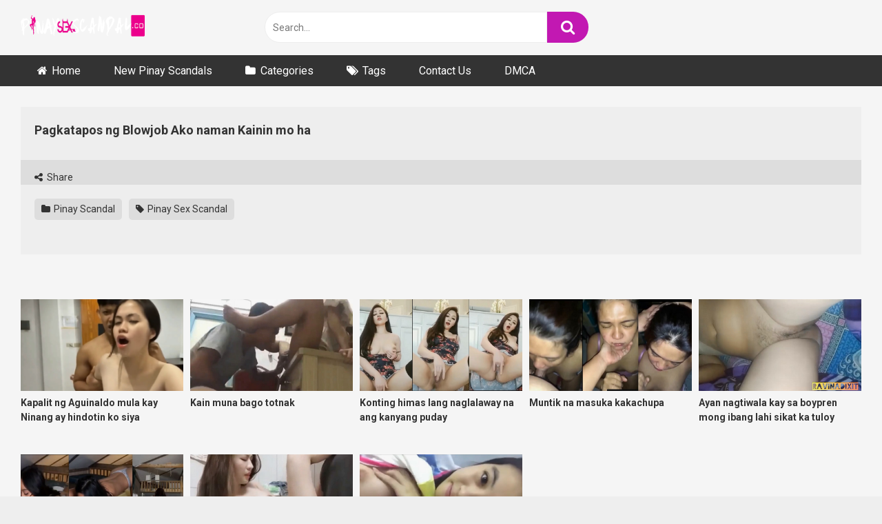

--- FILE ---
content_type: text/html; charset=UTF-8
request_url: https://pinaysexscandal.co/pagkatapos-ng-blowjob-ako-naman-kainin-mo-ha/
body_size: 7338
content:
<!DOCTYPE html><html lang="en-CA"><head><meta charset="UTF-8"><meta content='width=device-width, initial-scale=1.0, maximum-scale=1.0, user-scalable=0' name='viewport' /><link rel="profile" href="https://gmpg.org/xfn/11"><link rel="icon" href="https://pinaysexscandal.co/wp-content/uploads/2019/11/pinaysexscandal.jpg"> <!-- Meta social networks --> <!-- Meta Facebook --><meta property="fb:app_id" content="966242223397117" /><meta property="og:url" content="https://pinaysexscandal.co/pagkatapos-ng-blowjob-ako-naman-kainin-mo-ha/" /><meta property="og:type" content="article" /><meta property="og:title" content="Pagkatapos ng Blowjob Ako naman Kainin mo ha" /><meta property="og:description" content="" /><meta property="og:image" content="https://pinaysexscandal.co/wp-content/uploads/2022/10/Pagkatapos-ng-Blowjob-Ako-naman-Kainin-mo-ha.jpg" /><meta property="og:image:width" content="200" /><meta property="og:image:height" content="200" /> <!-- Meta Twitter --><meta name="twitter:card" content="summary"> <!--<meta name="twitter:site" content="@site_username">--><meta name="twitter:title" content="Pagkatapos ng Blowjob Ako naman Kainin mo ha"><meta name="twitter:description" content=""> <!--<meta name="twitter:creator" content="@creator_username">--><meta name="twitter:image" content="https://pinaysexscandal.co/wp-content/uploads/2022/10/Pagkatapos-ng-Blowjob-Ako-naman-Kainin-mo-ha.jpg"> <!--<meta name="twitter:domain" content="YourDomain.com">--> <!-- Temp Style --> <!-- Google Analytics --> <!-- Google tag (gtag.js) --> <script async src="https://www.googletagmanager.com/gtag/js?id=UA-69344217-2" type="fa1e9c33240a034541232e2b-text/javascript"></script> <script type="fa1e9c33240a034541232e2b-text/javascript">window.dataLayer = window.dataLayer || [];
  function gtag(){dataLayer.push(arguments);}
  gtag('js', new Date());

  gtag('config', 'UA-69344217-2');</script> <!-- Meta Verification --><meta name='asg_verification' content='NTfP1c6e8ohDCs3xudbg7gAF'><meta name="clickaine-site-verification" content="7853f3f8d7abc27039f109665ce873fc7c7a7155f4f97b02d9a5be2965bc763e8e89ff94fe2466fc81b8c7f5bf8372dddce98b46737ca11508c586d5118a2c40"> <script id="aclib" type="fa1e9c33240a034541232e2b-text/javascript" src="//acscdn.com/script/aclib.js"></script> <meta name='robots' content='index, follow, max-image-preview:large, max-snippet:-1, max-video-preview:-1' /> <!-- This site is optimized with the Yoast SEO plugin v26.8 - https://yoast.com/product/yoast-seo-wordpress/ --><link media="all" href="https://pinaysexscandal.co/wp-content/cache/autoptimize/css/autoptimize_45cd28678500b68a9e4c6785cf96d523.css" rel="stylesheet"><title>Pagkatapos ng Blowjob Ako naman Kainin mo ha - Pinaysexscandal.Co - Pinay Sex Scandal Porn Collections</title><meta name="description" content="Watch Pagkatapos ng Blowjob Ako naman Kainin mo ha at PinaySexScandal.CO. More Premium Porn and Homemade sex scandals of Pinays and Asians in here. Enjoy Fapping!" /><link rel="canonical" href="https://pinaysexscandal.co/pagkatapos-ng-blowjob-ako-naman-kainin-mo-ha/" /><meta property="og:locale" content="en_US" /><meta property="og:type" content="article" /><meta property="og:title" content="Pagkatapos ng Blowjob Ako naman Kainin mo ha - Pinaysexscandal.Co - Pinay Sex Scandal Porn Collections" /><meta property="og:description" content="Watch Pagkatapos ng Blowjob Ako naman Kainin mo ha at PinaySexScandal.CO. More Premium Porn and Homemade sex scandals of Pinays and Asians in here. Enjoy Fapping!" /><meta property="og:url" content="https://pinaysexscandal.co/pagkatapos-ng-blowjob-ako-naman-kainin-mo-ha/" /><meta property="og:site_name" content="Pinaysexscandal.Co - Pinay Sex Scandal Porn Collections" /><meta property="article:published_time" content="2022-10-15T01:09:04+00:00" /><meta property="og:image" content="https://pinaysexscandal.co/wp-content/uploads/2022/10/Pagkatapos-ng-Blowjob-Ako-naman-Kainin-mo-ha.jpg" /><meta property="og:image:width" content="307" /><meta property="og:image:height" content="193" /><meta property="og:image:type" content="image/jpeg" /><meta name="author" content="pinayscandal" /><meta name="twitter:card" content="summary_large_image" /><meta name="twitter:label1" content="Written by" /><meta name="twitter:data1" content="pinayscandal" /> <script type="application/ld+json" class="yoast-schema-graph">{"@context":"https://schema.org","@graph":[{"@type":"Article","@id":"https://pinaysexscandal.co/pagkatapos-ng-blowjob-ako-naman-kainin-mo-ha/#article","isPartOf":{"@id":"https://pinaysexscandal.co/pagkatapos-ng-blowjob-ako-naman-kainin-mo-ha/"},"author":{"name":"pinayscandal","@id":"https://pinaysexscandal.co/#/schema/person/b2769f246c2d31a0867efb3d06d44d7d"},"headline":"Pagkatapos ng Blowjob Ako naman Kainin mo ha","datePublished":"2022-10-15T01:09:04+00:00","mainEntityOfPage":{"@id":"https://pinaysexscandal.co/pagkatapos-ng-blowjob-ako-naman-kainin-mo-ha/"},"wordCount":8,"publisher":{"@id":"https://pinaysexscandal.co/#organization"},"image":{"@id":"https://pinaysexscandal.co/pagkatapos-ng-blowjob-ako-naman-kainin-mo-ha/#primaryimage"},"thumbnailUrl":"https://pinaysexscandal.co/wp-content/uploads/2022/10/Pagkatapos-ng-Blowjob-Ako-naman-Kainin-mo-ha.jpg","keywords":["Pinay Sex Scandal"],"articleSection":["Pinay Scandal"],"inLanguage":"en-CA"},{"@type":"WebPage","@id":"https://pinaysexscandal.co/pagkatapos-ng-blowjob-ako-naman-kainin-mo-ha/","url":"https://pinaysexscandal.co/pagkatapos-ng-blowjob-ako-naman-kainin-mo-ha/","name":"Pagkatapos ng Blowjob Ako naman Kainin mo ha - Pinaysexscandal.Co - Pinay Sex Scandal Porn Collections","isPartOf":{"@id":"https://pinaysexscandal.co/#website"},"primaryImageOfPage":{"@id":"https://pinaysexscandal.co/pagkatapos-ng-blowjob-ako-naman-kainin-mo-ha/#primaryimage"},"image":{"@id":"https://pinaysexscandal.co/pagkatapos-ng-blowjob-ako-naman-kainin-mo-ha/#primaryimage"},"thumbnailUrl":"https://pinaysexscandal.co/wp-content/uploads/2022/10/Pagkatapos-ng-Blowjob-Ako-naman-Kainin-mo-ha.jpg","datePublished":"2022-10-15T01:09:04+00:00","description":"Watch Pagkatapos ng Blowjob Ako naman Kainin mo ha at PinaySexScandal.CO. More Premium Porn and Homemade sex scandals of Pinays and Asians in here. Enjoy Fapping!","breadcrumb":{"@id":"https://pinaysexscandal.co/pagkatapos-ng-blowjob-ako-naman-kainin-mo-ha/#breadcrumb"},"inLanguage":"en-CA","potentialAction":[{"@type":"ReadAction","target":["https://pinaysexscandal.co/pagkatapos-ng-blowjob-ako-naman-kainin-mo-ha/"]}]},{"@type":"ImageObject","inLanguage":"en-CA","@id":"https://pinaysexscandal.co/pagkatapos-ng-blowjob-ako-naman-kainin-mo-ha/#primaryimage","url":"https://pinaysexscandal.co/wp-content/uploads/2022/10/Pagkatapos-ng-Blowjob-Ako-naman-Kainin-mo-ha.jpg","contentUrl":"https://pinaysexscandal.co/wp-content/uploads/2022/10/Pagkatapos-ng-Blowjob-Ako-naman-Kainin-mo-ha.jpg","width":307,"height":193},{"@type":"BreadcrumbList","@id":"https://pinaysexscandal.co/pagkatapos-ng-blowjob-ako-naman-kainin-mo-ha/#breadcrumb","itemListElement":[{"@type":"ListItem","position":1,"name":"Home","item":"https://pinaysexscandal.co/"},{"@type":"ListItem","position":2,"name":"Pagkatapos ng Blowjob Ako naman Kainin mo ha"}]},{"@type":"WebSite","@id":"https://pinaysexscandal.co/#website","url":"https://pinaysexscandal.co/","name":"Pinaysexscandal.Co - Pinay Sex Scandal Porn Collections","description":"","publisher":{"@id":"https://pinaysexscandal.co/#organization"},"potentialAction":[{"@type":"SearchAction","target":{"@type":"EntryPoint","urlTemplate":"https://pinaysexscandal.co/?s={search_term_string}"},"query-input":{"@type":"PropertyValueSpecification","valueRequired":true,"valueName":"search_term_string"}}],"inLanguage":"en-CA"},{"@type":"Organization","@id":"https://pinaysexscandal.co/#organization","name":"Pinaysexscandal.Co - Pinay Sex Scandal Porn Collections","url":"https://pinaysexscandal.co/","logo":{"@type":"ImageObject","inLanguage":"en-CA","@id":"https://pinaysexscandal.co/#/schema/logo/image/","url":"https://pinaysexscandal.co/wp-content/uploads/2020/04/pinaysexscandallogoco.png","contentUrl":"https://pinaysexscandal.co/wp-content/uploads/2020/04/pinaysexscandallogoco.png","width":1920,"height":449,"caption":"Pinaysexscandal.Co - Pinay Sex Scandal Porn Collections"},"image":{"@id":"https://pinaysexscandal.co/#/schema/logo/image/"}},{"@type":"Person","@id":"https://pinaysexscandal.co/#/schema/person/b2769f246c2d31a0867efb3d06d44d7d","name":"pinayscandal","image":{"@type":"ImageObject","inLanguage":"en-CA","@id":"https://pinaysexscandal.co/#/schema/person/image/","url":"https://secure.gravatar.com/avatar/74aeea57b4e86c9183a53900d8b1cb74f30067dd62d2df3a2debe5585ddaa352?s=96&d=mm&r=g","contentUrl":"https://secure.gravatar.com/avatar/74aeea57b4e86c9183a53900d8b1cb74f30067dd62d2df3a2debe5585ddaa352?s=96&d=mm&r=g","caption":"pinayscandal"}}]}</script> <!-- / Yoast SEO plugin. --><link rel='dns-prefetch' href='//vjs.zencdn.net' /><link rel='dns-prefetch' href='//unpkg.com' /><link rel='dns-prefetch' href='//fonts.googleapis.com' /><link rel="alternate" type="application/rss+xml" title="Pinaysexscandal.Co - Pinay Sex Scandal Porn Collections &raquo; Feed" href="https://pinaysexscandal.co/feed/" /><link rel="alternate" type="application/rss+xml" title="Pinaysexscandal.Co - Pinay Sex Scandal Porn Collections &raquo; Comments Feed" href="https://pinaysexscandal.co/comments/feed/" /><link rel="alternate" title="oEmbed (JSON)" type="application/json+oembed" href="https://pinaysexscandal.co/wp-json/oembed/1.0/embed?url=https%3A%2F%2Fpinaysexscandal.co%2Fpagkatapos-ng-blowjob-ako-naman-kainin-mo-ha%2F" /><link rel="alternate" title="oEmbed (XML)" type="text/xml+oembed" href="https://pinaysexscandal.co/wp-json/oembed/1.0/embed?url=https%3A%2F%2Fpinaysexscandal.co%2Fpagkatapos-ng-blowjob-ako-naman-kainin-mo-ha%2F&#038;format=xml" /><link rel='stylesheet' id='wpst-videojs-style-css' href='//vjs.zencdn.net/7.8.4/video-js.css' type='text/css' media='all' /><link rel='stylesheet' id='wpst-roboto-font-css' href='https://fonts.googleapis.com/css?family=Roboto%3A400%2C700&#038;ver=1.7.0' type='text/css' media='all' /> <script type="fa1e9c33240a034541232e2b-text/javascript" src="https://pinaysexscandal.co/wp-includes/js/jquery/jquery.min.js" id="jquery-core-js"></script> <link rel="https://api.w.org/" href="https://pinaysexscandal.co/wp-json/" /><link rel="alternate" title="JSON" type="application/json" href="https://pinaysexscandal.co/wp-json/wp/v2/posts/17388" /><link rel="EditURI" type="application/rsd+xml" title="RSD" href="https://pinaysexscandal.co/xmlrpc.php?rsd" /><meta name="generator" content="WordPress 6.9" /><link rel='shortlink' href='https://pinaysexscandal.co/?p=17388' /></head><body data-rsssl=1 
class="wp-singular post-template-default single single-post postid-17388 single-format-standard wp-theme-ultimatube group-blog"><div id="page"> <a class="skip-link screen-reader-text" href="#content">Skip to content</a><div class="header row"><div class="site-branding"><div class="logo"> <a href="https://pinaysexscandal.co/" rel="home" title="Pinaysexscandal.Co - Pinay Sex Scandal Porn Collections"><img src="https://pinaysexscandal.co/wp-content/uploads/2020/04/pinaysexscandallogoco.png" alt="Pinaysexscandal.Co - Pinay Sex Scandal Porn Collections"></a></div></div><!-- .site-branding --><div class="search-menu-mobile"><div class="header-search-mobile"> <i class="fa fa-search"></i></div><div id="menu-toggle"> <i class="fa fa-bars"></i></div></div><div class="header-search"><form method="get" id="searchform" action="https://pinaysexscandal.co/"> <input class="input-group-field" value="Search..." name="s" id="s" onfocus="if (!window.__cfRLUnblockHandlers) return false; if (this.value == 'Search...') {this.value = '';}" onblur="if (!window.__cfRLUnblockHandlers) return false; if (this.value == '') {this.value = 'Search...';}" type="text" data-cf-modified-fa1e9c33240a034541232e2b-="" /> <input class="fa-input" type="submit" id="searchsubmit" value="&#xf002;" /></form></div><nav id="site-navigation" class="main-navigation 
 " role="navigation"><div id="head-mobile"></div><div class="button-nav"></div><ul id="menu-main-menu" class="menu"><li id="menu-item-7626" class="home-icon menu-item menu-item-type-custom menu-item-object-custom menu-item-7626"><a href="https://www.pinaysexscandal.co">Home</a></li><li id="menu-item-24516" class="menu-item menu-item-type-custom menu-item-object-custom menu-item-24516"><a href="https://pinaysexscandal.co/?filter=latest">New Pinay Scandals</a></li><li id="menu-item-7627" class="cat-icon menu-item menu-item-type-post_type menu-item-object-page menu-item-7627"><a href="https://pinaysexscandal.co/categories/">Categories</a></li><li id="menu-item-7628" class="tag-icon menu-item menu-item-type-post_type menu-item-object-page menu-item-7628"><a href="https://pinaysexscandal.co/tags/">Tags</a></li><li id="menu-item-24141" class="menu-item menu-item-type-post_type menu-item-object-page menu-item-24141"><a href="https://pinaysexscandal.co/contact-us/">Contact Us</a></li><li id="menu-item-24142" class="menu-item menu-item-type-post_type menu-item-object-page menu-item-24142"><a href="https://pinaysexscandal.co/dmca/">DMCA</a></li></ul></nav></div><div class="clear"></div><div id="content" class="site-content row"><div id="primary" class="content-area"><main id="main" class="site-main" role="main"><article id="post-17388" class="post-17388 post type-post status-publish format-standard has-post-thumbnail hentry category-pinay-scandal tag-pinay-sex-scandal" itemprop="video" itemscope itemtype="https://schema.org/VideoObject"><div class="entry-content"><div class="video-player-area
"><meta itemprop="author" content="pinayscandal" /><meta itemprop="name" content="Pagkatapos ng Blowjob Ako naman Kainin mo ha" /><meta itemprop="description" content="Pagkatapos ng Blowjob Ako naman Kainin mo ha" /><meta itemprop="duration" content="P0DT0H0M0S" /><meta itemprop="thumbnailUrl" content="" /><meta itemprop="uploadDate" content="2022-10-15T09:09:04+08:00" /><div class="video-player"><div class="responsive-player"> <iframe width="600" height="480" src="https://streamup.ws/8REvUMc1PVY6N" scrolling="no" frameborder="0" allowfullscreen="true"></iframe></div> <!-- Inside video player advertising --></div><div class="video-infos"><div class="title-views"><h1 itemprop="name">Pagkatapos ng Blowjob Ako naman Kainin mo ha</h1></div></div><div class="video-actions"><div id="video-links"> <a id="show-sharing-buttons" href="#!"><i class="fa fa-share-alt"></i> Share</a></div></div><div class="video-share"> <span class="title">Share</span><div class="share-buttons"> <!-- Facebook --> <!-- Twitter --> <!-- Google Plus --> <!-- Linkedin --> <!-- Tumblr --> <!-- Reddit --> <!-- Odnoklassniki --> <!-- VK --> <!-- Email --></div><div class="video-share-url"><textarea id="copyme" readonly="readonly">https://pinaysexscandal.co/pagkatapos-ng-blowjob-ako-naman-kainin-mo-ha/</textarea><a id="clickme">Copy the link</a><textarea id="temptext"></textarea></div><div class="clear"></div></div><div class="video-tags"><div class="tags-list"><a href="https://pinaysexscandal.co/category/pinay-scandal/" class="label" title="Pinay Scandal"><i class="fa fa-folder"></i> Pinay Scandal</a><a href="https://pinaysexscandal.co/tag/pinay-sex-scandal/" class="label" title="Pinay Sex Scandal"><i class="fa fa-tag"></i> Pinay Sex Scandal</a></div></div> <!-- Description --><div class="video-description"><div class="desc
 "></div></div></div><!-- .video-player-area --><div class="sidebar-ads"></div></div><div class="under-video-block"><div class="videos-list"><article data-video-id="video_1" data-main-thumb="https://pinaysexscandal.co/wp-content/uploads/2025/12/Kapalit-ng-Aguinaldo-mula-kay-Ninang-ay-hindotin-ko-siya.jpg" class="thumb-block video-preview-item post-24510 post type-post status-publish format-standard has-post-thumbnail hentry category-cheater-scandal category-pinay-gf-scandal category-pinay-scandal tag-kalibogan tag-pinay-mom-scandal" data-post-id="24510"> <a href="https://pinaysexscandal.co/kapalit-ng-aguinaldo-mula-kay-ninang-ay-hindotin-ko-siya/" title="Kapalit ng Aguinaldo mula kay Ninang ay hindotin ko siya"><div class="post-thumbnail"><div class="post-thumbnail-container"><noscript><img class="video-main-thumb" width="300" height="168.75" src="https://pinaysexscandal.co/wp-content/uploads/2025/12/Kapalit-ng-Aguinaldo-mula-kay-Ninang-ay-hindotin-ko-siya.jpg" alt="Kapalit ng Aguinaldo mula kay Ninang ay hindotin ko siya"></noscript><img class="lazyload video-main-thumb" width="300" height="168.75" src='data:image/svg+xml,%3Csvg%20xmlns=%22http://www.w3.org/2000/svg%22%20viewBox=%220%200%20300%20168%22%3E%3C/svg%3E' data-src="https://pinaysexscandal.co/wp-content/uploads/2025/12/Kapalit-ng-Aguinaldo-mula-kay-Ninang-ay-hindotin-ko-siya.jpg" alt="Kapalit ng Aguinaldo mula kay Ninang ay hindotin ko siya"></div><div class="video-overlay"></div></div><header class="entry-header"> <span class="title">Kapalit ng Aguinaldo mula kay Ninang ay hindotin ko siya</span></header> </a></article><article data-video-id="video_2" data-main-thumb="https://pinaysexscandal.co/wp-content/uploads/2025/11/Kain-muna-bago-totnak.jpg" class="thumb-block video-preview-item post-24485 post type-post status-publish format-standard has-post-thumbnail hentry category-college-student category-pinay-scandal tag-kalibogan tag-pinayscandal" data-post-id="24485"> <a href="https://pinaysexscandal.co/kain-muna-bago-totnak/" title="Kain muna bago totnak"><div class="post-thumbnail"><div class="post-thumbnail-container"><noscript><img class="video-main-thumb" width="300" height="168.75" src="https://pinaysexscandal.co/wp-content/uploads/2025/11/Kain-muna-bago-totnak.jpg" alt="Kain muna bago totnak"></noscript><img class="lazyload video-main-thumb" width="300" height="168.75" src='data:image/svg+xml,%3Csvg%20xmlns=%22http://www.w3.org/2000/svg%22%20viewBox=%220%200%20300%20168%22%3E%3C/svg%3E' data-src="https://pinaysexscandal.co/wp-content/uploads/2025/11/Kain-muna-bago-totnak.jpg" alt="Kain muna bago totnak"></div><div class="video-overlay"></div></div><header class="entry-header"> <span class="title">Kain muna bago totnak</span></header> </a></article><article data-video-id="video_3" data-main-thumb="https://pinaysexscandal.co/wp-content/uploads/2025/11/Konting-himas-lang-naglalaway-na-ang-kanyang-puday.jpg" class="thumb-block video-preview-item post-24478 post type-post status-publish format-standard has-post-thumbnail hentry category-live-video category-pinay-scandal category-pokpok tag-pinay-porn tag-puke-creampie" data-post-id="24478"> <a href="https://pinaysexscandal.co/konting-himas-lang-naglalaway-na-ang-kanyang-puday/" title="Konting himas lang naglalaway na ang kanyang puday"><div class="post-thumbnail"><div class="post-thumbnail-container"><noscript><img class="video-main-thumb" width="300" height="168.75" src="https://pinaysexscandal.co/wp-content/uploads/2025/11/Konting-himas-lang-naglalaway-na-ang-kanyang-puday.jpg" alt="Konting himas lang naglalaway na ang kanyang puday"></noscript><img class="lazyload video-main-thumb" width="300" height="168.75" src='data:image/svg+xml,%3Csvg%20xmlns=%22http://www.w3.org/2000/svg%22%20viewBox=%220%200%20300%20168%22%3E%3C/svg%3E' data-src="https://pinaysexscandal.co/wp-content/uploads/2025/11/Konting-himas-lang-naglalaway-na-ang-kanyang-puday.jpg" alt="Konting himas lang naglalaway na ang kanyang puday"></div><div class="video-overlay"></div></div><header class="entry-header"> <span class="title">Konting himas lang naglalaway na ang kanyang puday</span></header> </a></article><article data-video-id="video_4" data-main-thumb="https://pinaysexscandal.co/wp-content/uploads/2025/11/Muntik-na-masuka-kakachupa.jpg" class="thumb-block video-preview-item post-24475 post type-post status-publish format-standard has-post-thumbnail hentry category-blowjob-video category-pinay-scandal tag-big-boobs-lover" data-post-id="24475"> <a href="https://pinaysexscandal.co/muntik-na-masuka-kakachupa/" title="Muntik na masuka kakachupa"><div class="post-thumbnail"><div class="post-thumbnail-container"><noscript><img class="video-main-thumb" width="300" height="168.75" src="https://pinaysexscandal.co/wp-content/uploads/2025/11/Muntik-na-masuka-kakachupa.jpg" alt="Muntik na masuka kakachupa"></noscript><img class="lazyload video-main-thumb" width="300" height="168.75" src='data:image/svg+xml,%3Csvg%20xmlns=%22http://www.w3.org/2000/svg%22%20viewBox=%220%200%20300%20168%22%3E%3C/svg%3E' data-src="https://pinaysexscandal.co/wp-content/uploads/2025/11/Muntik-na-masuka-kakachupa.jpg" alt="Muntik na masuka kakachupa"></div><div class="video-overlay"></div></div><header class="entry-header"> <span class="title">Muntik na masuka kakachupa</span></header> </a></article><article data-video-id="video_5" data-main-thumb="https://pinaysexscandal.co/wp-content/uploads/2025/11/Ayan-nagtiwala-kay-sa-boypren-mong-ibang-lahi-sikat-ka-tuloy.jpg" class="thumb-block video-preview-item post-24471 post type-post status-publish format-standard has-post-thumbnail hentry category-pinay-scandal tag-filipina-sex tag-pinay-sex-scandal" data-post-id="24471"> <a href="https://pinaysexscandal.co/ayan-nagtiwala-kay-sa-boypren-mong-ibang-lahi-sikat-ka-tuloy/" title="Ayan nagtiwala kay sa boypren mong ibang lahi sikat ka tuloy"><div class="post-thumbnail"><div class="post-thumbnail-container"><noscript><img class="video-main-thumb" width="300" height="168.75" src="https://pinaysexscandal.co/wp-content/uploads/2025/11/Ayan-nagtiwala-kay-sa-boypren-mong-ibang-lahi-sikat-ka-tuloy.jpg" alt="Ayan nagtiwala kay sa boypren mong ibang lahi sikat ka tuloy"></noscript><img class="lazyload video-main-thumb" width="300" height="168.75" src='data:image/svg+xml,%3Csvg%20xmlns=%22http://www.w3.org/2000/svg%22%20viewBox=%220%200%20300%20168%22%3E%3C/svg%3E' data-src="https://pinaysexscandal.co/wp-content/uploads/2025/11/Ayan-nagtiwala-kay-sa-boypren-mong-ibang-lahi-sikat-ka-tuloy.jpg" alt="Ayan nagtiwala kay sa boypren mong ibang lahi sikat ka tuloy"></div><div class="video-overlay"></div></div><header class="entry-header"> <span class="title">Ayan nagtiwala kay sa boypren mong ibang lahi sikat ka tuloy</span></header> </a></article><article data-video-id="video_6" data-main-thumb="https://pinaysexscandal.co/wp-content/uploads/2025/11/Halos-mabilaukan-na-itong-maliit-na-pinay-sa-daks-ni-puti.jpg" class="thumb-block video-preview-item post-24468 post type-post status-publish format-standard has-post-thumbnail hentry category-blowjob-video category-pinay-scandal tag-pinay-porn tag-pinay-sex-scandal" data-post-id="24468"> <a href="https://pinaysexscandal.co/halos-mabilaukan-na-itong-maliit-na-pinay-sa-daks-ni-puti/" title="Halos mabilaukan na itong maliit na pinay sa daks ni puti"><div class="post-thumbnail"><div class="post-thumbnail-container"><noscript><img class="video-main-thumb" width="300" height="168.75" src="https://pinaysexscandal.co/wp-content/uploads/2025/11/Halos-mabilaukan-na-itong-maliit-na-pinay-sa-daks-ni-puti.jpg" alt="Halos mabilaukan na itong maliit na pinay sa daks ni puti"></noscript><img class="lazyload video-main-thumb" width="300" height="168.75" src='data:image/svg+xml,%3Csvg%20xmlns=%22http://www.w3.org/2000/svg%22%20viewBox=%220%200%20300%20168%22%3E%3C/svg%3E' data-src="https://pinaysexscandal.co/wp-content/uploads/2025/11/Halos-mabilaukan-na-itong-maliit-na-pinay-sa-daks-ni-puti.jpg" alt="Halos mabilaukan na itong maliit na pinay sa daks ni puti"></div><div class="video-overlay"></div></div><header class="entry-header"> <span class="title">Halos mabilaukan na itong maliit na pinay sa daks ni puti</span></header> </a></article><article data-video-id="video_7" data-main-thumb="https://pinaysexscandal.co/wp-content/uploads/2025/11/Ganda-ganda-mo-talaga-mare-lunukin-mo-nga-tamod-ko-kung-lab-mo-talaga-ako.jpg" class="thumb-block video-preview-item post-24462 post type-post status-publish format-standard has-post-thumbnail hentry category-college-student category-pinay-gf-scandal category-pinay-scandal tag-pinay-porn" data-post-id="24462"> <a href="https://pinaysexscandal.co/ganda-ganda-mo-talaga-mare-lunukin-mo-nga-tamod-ko-kung-lab-mo-talaga-ako/" title="Ganda ganda mo talaga mare lunukin mo nga tamod ko kung lab mo talaga ako"><div class="post-thumbnail"><div class="post-thumbnail-container"><noscript><img class="video-main-thumb" width="300" height="168.75" src="https://pinaysexscandal.co/wp-content/uploads/2025/11/Ganda-ganda-mo-talaga-mare-lunukin-mo-nga-tamod-ko-kung-lab-mo-talaga-ako.jpg" alt="Ganda ganda mo talaga mare lunukin mo nga tamod ko kung lab mo talaga ako"></noscript><img class="lazyload video-main-thumb" width="300" height="168.75" src='data:image/svg+xml,%3Csvg%20xmlns=%22http://www.w3.org/2000/svg%22%20viewBox=%220%200%20300%20168%22%3E%3C/svg%3E' data-src="https://pinaysexscandal.co/wp-content/uploads/2025/11/Ganda-ganda-mo-talaga-mare-lunukin-mo-nga-tamod-ko-kung-lab-mo-talaga-ako.jpg" alt="Ganda ganda mo talaga mare lunukin mo nga tamod ko kung lab mo talaga ako"></div><div class="video-overlay"></div></div><header class="entry-header"> <span class="title">Ganda ganda mo talaga mare lunukin mo nga tamod ko kung lab mo talaga ako</span></header> </a></article><article data-video-id="video_8" data-main-thumb="https://pinaysexscandal.co/wp-content/uploads/2025/11/Kaklase-kong-ka-talking-stage-bigla-naghubad-sa-videocall.jpg" class="thumb-block video-preview-item post-24459 post type-post status-publish format-standard has-post-thumbnail hentry category-boso-video category-live-video category-pinay-gf-scandal category-pinay-scandal" data-post-id="24459"> <a href="https://pinaysexscandal.co/kaklase-kong-ka-talking-stage-bigla-naghubad-sa-videocall/" title="Kaklase kong ka-talking stage bigla naghubad sa videocall"><div class="post-thumbnail"><div class="post-thumbnail-container"><noscript><img class="video-main-thumb" width="300" height="168.75" src="https://pinaysexscandal.co/wp-content/uploads/2025/11/Kaklase-kong-ka-talking-stage-bigla-naghubad-sa-videocall.jpg" alt="Kaklase kong ka-talking stage bigla naghubad sa videocall"></noscript><img class="lazyload video-main-thumb" width="300" height="168.75" src='data:image/svg+xml,%3Csvg%20xmlns=%22http://www.w3.org/2000/svg%22%20viewBox=%220%200%20300%20168%22%3E%3C/svg%3E' data-src="https://pinaysexscandal.co/wp-content/uploads/2025/11/Kaklase-kong-ka-talking-stage-bigla-naghubad-sa-videocall.jpg" alt="Kaklase kong ka-talking stage bigla naghubad sa videocall"></div><div class="video-overlay"></div></div><header class="entry-header"> <span class="title">Kaklase kong ka-talking stage bigla naghubad sa videocall</span></header> </a></article></div><div class="clear"></div><div class="show-more-related"> <a class="button" href="https://pinaysexscandal.co/category/pinay-scandal/">Show more related videos</a></div></div><div class="clear"></div></article><!-- #post-## --></main><!-- #main --></div><!-- #primary --><div class="clear"></div><footer id="colophon" class="site-footer" role="contentinfo"><div class="footer-menu-container"><div class="menu-footer-menu-container"><ul id="menu-footer-menu" class="menu"><li id="menu-item-3017" class="menu-item menu-item-type-post_type menu-item-object-page menu-item-3017"><a href="https://pinaysexscandal.co/dmca/">DMCA</a></li><li id="menu-item-3018" class="menu-item menu-item-type-post_type menu-item-object-page menu-item-3018"><a href="https://pinaysexscandal.co/contact-us/">Contact Us</a></li><li id="menu-item-23704" class="menu-item menu-item-type-custom menu-item-object-custom menu-item-23704"><a href="https://pinaysexscandal.co/sitemap.xml">Sitemap</a></li></ul></div></div><div class="site-info"> <noscript><img src="https://pinaysexscandal.co/wp-content/uploads/2015/10/120x60_RTA-5042-1996-1400-1577-RTA_b.gif"></noscript><img class="lazyload" src='data:image/svg+xml,%3Csvg%20xmlns=%22http://www.w3.org/2000/svg%22%20viewBox=%220%200%20210%20140%22%3E%3C/svg%3E' data-src="https://pinaysexscandal.co/wp-content/uploads/2015/10/120x60_RTA-5042-1996-1400-1577-RTA_b.gif"> <noscript><img src="https://pinaysexscandal.co/wp-content/uploads/2019/10/For-Adults-Only-Site.jpg"></noscript><img class="lazyload" src='data:image/svg+xml,%3Csvg%20xmlns=%22http://www.w3.org/2000/svg%22%20viewBox=%220%200%20210%20140%22%3E%3C/svg%3E' data-src="https://pinaysexscandal.co/wp-content/uploads/2019/10/For-Adults-Only-Site.jpg"> <noscript><img src="https://pinaysexscandal.co/wp-content/uploads/2023/06/no-revenge-porn-in-this-site-1.jpg"></noscript><img class="lazyload" src='data:image/svg+xml,%3Csvg%20xmlns=%22http://www.w3.org/2000/svg%22%20viewBox=%220%200%20210%20140%22%3E%3C/svg%3E' data-src="https://pinaysexscandal.co/wp-content/uploads/2023/06/no-revenge-porn-in-this-site-1.jpg"> </br> <a href="https://pinaysexscandal.co/disclaimer/">Disclaimer</a> </br> <strong>This site does not promote or share any kind child pornography and revenge porn. Bawal ang atabs dito</strong></br> <a href="/cdn-cgi/l/email-protection#c78a868e8b87978e89869e94829f9484868983868be98488">For any take down request please email us at <span class="__cf_email__" data-cfemail="bcf1fdf5f0fcecf5f2fde5eff9e4effffdf2f8fdf092fff3">[email&#160;protected]</span> or leave a comment. Thank you</a></br> All rights reserved. Powered by PinaySexScandal.Co</div></footer><!-- #colophon --></div><!-- #content --></div><!-- #page --> <a class="button" href="#" id="back-to-top" title="Back to top"><i class="fa fa-chevron-up"></i></a> <script data-cfasync="false" src="/cdn-cgi/scripts/5c5dd728/cloudflare-static/email-decode.min.js"></script><script type="speculationrules">{"prefetch":[{"source":"document","where":{"and":[{"href_matches":"/*"},{"not":{"href_matches":["/wp-*.php","/wp-admin/*","/wp-content/uploads/*","/wp-content/*","/wp-content/plugins/*","/wp-content/themes/ultimatube/*","/*\\?(.+)"]}},{"not":{"selector_matches":"a[rel~=\"nofollow\"]"}},{"not":{"selector_matches":".no-prefetch, .no-prefetch a"}}]},"eagerness":"conservative"}]}</script> <div class="modal fade wpst-user-modal" id="wpst-user-modal" tabindex="-1" role="dialog" aria-hidden="true"><div class="modal-dialog" data-active-tab=""><div class="modal-content"><div class="modal-body"> <a href="#" class="close" data-dismiss="modal" aria-label="Close"><i class="fa fa-remove"></i></a> <!-- Register form --><div class="wpst-register"><div class="alert alert-danger">Registration is disabled.</div></div> <!-- Login form --><div class="wpst-login"><h3>Login to Pinaysexscandal.Co - Pinay Sex Scandal Porn Collections</h3><form id="wpst_login_form" action="https://pinaysexscandal.co/" method="post"><div class="form-field"> <label>Username</label> <input class="form-control input-lg required" name="wpst_user_login" type="text"/></div><div class="form-field"> <label for="wpst_user_pass">Password</label> <input class="form-control input-lg required" name="wpst_user_pass" id="wpst_user_pass" type="password"/></div><div class="form-field lost-password"> <input type="hidden" name="action" value="wpst_login_member"/> <button class="btn btn-theme btn-lg" data-loading-text="Loading..." type="submit">Login</button> <a class="alignright" href="#wpst-reset-password">Lost Password?</a></div> <input type="hidden" id="login-security" name="login-security" value="b508677622" /><input type="hidden" name="_wp_http_referer" value="/pagkatapos-ng-blowjob-ako-naman-kainin-mo-ha/" /></form><div class="wpst-errors"></div></div> <!-- Lost Password form --><div class="wpst-reset-password"><h3>Reset Password</h3><p>Enter the username or e-mail you used in your profile. A password reset link will be sent to you by email.</p><form id="wpst_reset_password_form" action="https://pinaysexscandal.co/" method="post"><div class="form-field"> <label for="wpst_user_or_email">Username or E-mail</label> <input class="form-control input-lg required" name="wpst_user_or_email" id="wpst_user_or_email" type="text"/></div><div class="form-field"> <input type="hidden" name="action" value="wpst_reset_password"/> <button class="btn btn-theme btn-lg" data-loading-text="Loading..." type="submit">Get new password</button></div> <input type="hidden" id="password-security" name="password-security" value="b508677622" /><input type="hidden" name="_wp_http_referer" value="/pagkatapos-ng-blowjob-ako-naman-kainin-mo-ha/" /></form><div class="wpst-errors"></div></div><div class="wpst-loading"><p><i class="fa fa-refresh fa-spin"></i><br>Loading...</p></div></div><div class="modal-footer"> <span class="wpst-register-footer">Don&#039;t have an account? <a href="#wpst-register">Sign up</a></span> <span class="wpst-login-footer">Already have an account? <a href="#wpst-login">Login</a></span></div></div></div></div> <noscript><style>.lazyload{display:none;}</style></noscript><script data-noptimize="1" type="fa1e9c33240a034541232e2b-text/javascript">window.lazySizesConfig=window.lazySizesConfig||{};window.lazySizesConfig.loadMode=1;</script><script async data-noptimize="1" src='https://pinaysexscandal.co/wp-content/plugins/autoptimize/classes/external/js/lazysizes.min.js' type="fa1e9c33240a034541232e2b-text/javascript"></script><script type="fa1e9c33240a034541232e2b-text/javascript" id="wp-postviews-cache-js-extra">/* <![CDATA[ */
var viewsCacheL10n = {"admin_ajax_url":"https://pinaysexscandal.co/wp-admin/admin-ajax.php","nonce":"0bc819a926","post_id":"17388"};
//# sourceURL=wp-postviews-cache-js-extra
/* ]]> */</script> <script type="fa1e9c33240a034541232e2b-text/javascript" src="//vjs.zencdn.net/7.8.4/video.min.js" id="wpst-videojs-js"></script> <script type="fa1e9c33240a034541232e2b-text/javascript" src="https://unpkg.com/@silvermine/videojs-quality-selector@1.2.4/dist/js/silvermine-videojs-quality-selector.min.js" id="wpst-videojs-quality-selector-js"></script> <script type="fa1e9c33240a034541232e2b-text/javascript" id="wpst-main-js-extra">/* <![CDATA[ */
var wpst_ajax_var = {"url":"https://pinaysexscandal.co/wp-admin/admin-ajax.php","nonce":"78ff0a9e50","ctpl_installed":"","is_mobile":""};
var objectL10nMain = {"readmore":"Read more","close":"Close"};
var options = {"thumbnails_ratio":"16/9"};
//# sourceURL=wpst-main-js-extra
/* ]]> */</script> <!-- Other scripts --> <script type="fa1e9c33240a034541232e2b-text/javascript">aclib.runPop({
        zoneId: '10340138',
    });</script> <script defer src="https://pinaysexscandal.co/wp-content/cache/autoptimize/js/autoptimize_6fc186ca9c8bea16b9874dbf58d202e1.js" type="fa1e9c33240a034541232e2b-text/javascript"></script><script src="/cdn-cgi/scripts/7d0fa10a/cloudflare-static/rocket-loader.min.js" data-cf-settings="fa1e9c33240a034541232e2b-|49" defer></script><script defer src="https://static.cloudflareinsights.com/beacon.min.js/vcd15cbe7772f49c399c6a5babf22c1241717689176015" integrity="sha512-ZpsOmlRQV6y907TI0dKBHq9Md29nnaEIPlkf84rnaERnq6zvWvPUqr2ft8M1aS28oN72PdrCzSjY4U6VaAw1EQ==" data-cf-beacon='{"version":"2024.11.0","token":"fb551e0827e9491697dbf8b65174b3dc","r":1,"server_timing":{"name":{"cfCacheStatus":true,"cfEdge":true,"cfExtPri":true,"cfL4":true,"cfOrigin":true,"cfSpeedBrain":true},"location_startswith":null}}' crossorigin="anonymous"></script>
</body></html>